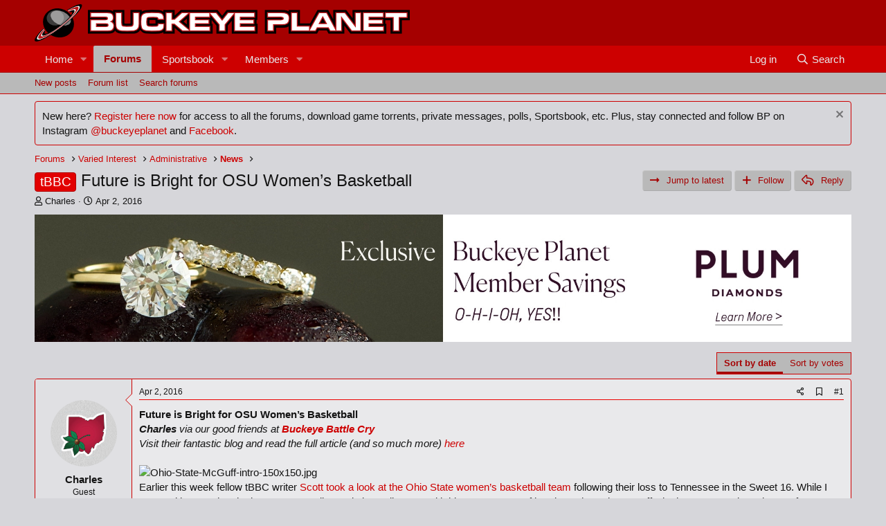

--- FILE ---
content_type: text/html; charset=utf-8
request_url: https://buckeyeplanet.com/forum/threads/future-is-bright-for-osu-women%E2%80%99s-basketball.641091/
body_size: 15407
content:
<!DOCTYPE html>
<html id="XF" lang="en-US" dir="LTR"
	data-app="public"
	data-template="thread_view"
	data-container-key="node-28"
	data-content-key="thread-641091"
	data-logged-in="false"
	data-cookie-prefix="xf_"
	data-csrf="1769175127,61b74921f628a6a23d76c19049a4742c"
	class="has-no-js template-thread_view"
	>
<head>
	<meta charset="utf-8" />
	<meta http-equiv="X-UA-Compatible" content="IE=Edge" />
	<meta name="viewport" content="width=device-width, initial-scale=1, viewport-fit=cover">

	
	
	

	<title>tBBC - Future is Bright for OSU Women’s Basketball | BuckeyePlanet</title>

	<link rel="manifest" href="/forum/webmanifest.php">
	
		<meta name="theme-color" content="#a50000" />
	

	<meta name="apple-mobile-web-app-title" content="BuckeyePlanet">
	

	
		
		<meta name="description" content="Future is Bright for OSU Women’s Basketball
Charles via our good friends at Buckeye Battle Cry
Visit their fantastic blog and read the full article (and so..." />
		<meta property="og:description" content="Future is Bright for OSU Women’s Basketball
Charles via our good friends at Buckeye Battle Cry
Visit their fantastic blog and read the full article (and so much more) here


Earlier this week fellow tBBC writer Scott took a look at the Ohio State women’s basketball team following their loss to..." />
		<meta property="twitter:description" content="Future is Bright for OSU Women’s Basketball
Charles via our good friends at Buckeye Battle Cry
Visit their fantastic blog and read the full article (and so much more) here


Earlier this week..." />
	
	
		<meta property="og:url" content="https://buckeyeplanet.com/forum/threads/future-is-bright-for-osu-women%E2%80%99s-basketball.641091/" />
	
		<link rel="canonical" href="https://buckeyeplanet.com/forum/threads/future-is-bright-for-osu-women%E2%80%99s-basketball.641091/" />
	

	
		
	
	
	<meta property="og:site_name" content="BuckeyePlanet" />


	
	
		
	
	
	<meta property="og:type" content="website" />


	
	
		
	
	
	
		<meta property="og:title" content="tBBC - Future is Bright for OSU Women’s Basketball" />
		<meta property="twitter:title" content="tBBC - Future is Bright for OSU Women’s Basketball" />
	


	
	
	
	

	

	
	

	

	


	<link rel="preload" href="/forum/styles/fonts/fa/fa-regular-400.woff2?_v=5.15.3" as="font" type="font/woff2" crossorigin="anonymous" />


	<link rel="preload" href="/forum/styles/fonts/fa/fa-solid-900.woff2?_v=5.15.3" as="font" type="font/woff2" crossorigin="anonymous" />


<link rel="preload" href="/forum/styles/fonts/fa/fa-brands-400.woff2?_v=5.15.3" as="font" type="font/woff2" crossorigin="anonymous" />

	
	<link rel="stylesheet" href="/forum/css.php?css=public%3Anormalize.css%2Cpublic%3Afa.css%2Cpublic%3Acore.less%2Cpublic%3Aapp.less%2C&amp;s=1&amp;l=1&amp;d=1736437289&amp;k=f837267de7865a523815ee433cb75d3a69a963d0" />
	

	
    
        
        
    

	<link rel="stylesheet" href="/forum/css.php?css=public%3Aadav_postbit.less%2Cpublic%3Aadguest_overlay.less%2Cpublic%3Aadst.less%2Cpublic%3Alightbox.less%2Cpublic%3Amessage.less%2Cpublic%3Anotices.less%2Cpublic%3Ashare_controls.less%2Cpublic%3Asiropu_ads_manager_ad.less%2Cpublic%3Ath_uix_threadStarterPost.less%2Cpublic%3Aextra.less&amp;s=1&amp;l=1&amp;d=1736437289&amp;k=f92b0e3fadcfe603ba1f40ffb262d04ddd094e33" />

	
    
        
    

	
		<script src="/forum/js/xf/preamble.min.js?_v=348b591a"></script>
	
	
    <script>window.thstyleswitchConfig = {"autodetectEnabled":false,"lightStyle":null,"darkStyle":null,"currentStyleType":null,"originalCss":{}};</script>
    <script src="/forum/js/themehouse/styleswitch/preamble.js?_v=348b591a"></script>
    



	
	
	<script async src="https://www.googletagmanager.com/gtag/js?id=G-CH09DB550Y"></script>
	<script>
		window.dataLayer = window.dataLayer || [];
		function gtag(){dataLayer.push(arguments);}
		gtag('js', new Date());
		gtag('config', 'G-CH09DB550Y', {
			// 
			
			
		});
	</script>


	

		
			
		

		
	


</head>
<body data-template="thread_view">

	

		
			
		

		
	


	

		
			
		

		
	


<div class="p-pageWrapper" id="top">





<header class="p-header" id="header">
	<div class="p-header-inner">
		<div class="p-header-content">

			<div class="p-header-logo p-header-logo--image">
				<a href="/forum/">
					<img src="https://www.buckeyeplanet.com/bp_files/bp_2013.png" srcset="" alt="BuckeyePlanet"
						width="" height="" />
				</a>
			</div>

			
	

		
			
		

		
	


		</div>
	</div>
</header>





	<div class="p-navSticky p-navSticky--primary" data-xf-init="sticky-header">
		
	<nav class="p-nav">
		<div class="p-nav-inner">
<div class="th_holiday__categoryStrip__left"></div>
<div class="th_holiday__categoryStrip__center"></div>
<div class="th_holiday__categoryStrip__right"></div>
			<button type="button" class="button--plain p-nav-menuTrigger button" data-xf-click="off-canvas" data-menu=".js-headerOffCanvasMenu" tabindex="0" aria-label="Menu"><span class="button-text">
				<i aria-hidden="true"></i>
			</span></button>

			<div class="p-nav-smallLogo">
				<a href="/forum/">
					<img src="https://www.buckeyeplanet.com/bp_files/bp_2013.png" srcset="" alt="BuckeyePlanet"
						width="" height="" />
				</a>
			</div>

			<div class="p-nav-scroller hScroller" data-xf-init="h-scroller" data-auto-scroll=".p-navEl.is-selected">
				<div class="hScroller-scroll">
					<ul class="p-nav-list js-offCanvasNavSource">
					
						<li>
							
	<div class="p-navEl " data-has-children="true">
		

			
	
	<a href="/forum/"
		class="p-navEl-link p-navEl-link--splitMenu "
		
		
		data-nav-id="EWRporta">Home</a>


			<a data-xf-key="1"
				data-xf-click="menu"
				data-menu-pos-ref="< .p-navEl"
				class="p-navEl-splitTrigger"
				role="button"
				tabindex="0"
				aria-label="Toggle expanded"
				aria-expanded="false"
				aria-haspopup="true"></a>

		
		
			<div class="menu menu--structural" data-menu="menu" aria-hidden="true">
				<div class="menu-content">
					
						
	
	
	<a href="/forum/whats-new/"
		class="menu-linkRow u-indentDepth0 js-offCanvasCopy "
		
		
		data-nav-id="EWRporta_whatsnaw">What's new</a>

	

					
						
	
	
	<a href="/forum/whats-new/latest-activity"
		class="menu-linkRow u-indentDepth0 js-offCanvasCopy "
		 rel="nofollow"
		
		data-nav-id="EWRporta_latest">Latest activity</a>

	

					
						
	
	
	<a href="/forum/ewr-porta/authors/"
		class="menu-linkRow u-indentDepth0 js-offCanvasCopy "
		
		
		data-nav-id="EWRporta_authors">Authors</a>

	

					
				</div>
			</div>
		
	</div>

						</li>
					
						<li>
							
	<div class="p-navEl is-selected" data-has-children="true">
		

			
	
	<a href="/forum/forums/"
		class="p-navEl-link p-navEl-link--splitMenu "
		
		
		data-nav-id="forums">Forums</a>


			<a data-xf-key="2"
				data-xf-click="menu"
				data-menu-pos-ref="< .p-navEl"
				class="p-navEl-splitTrigger"
				role="button"
				tabindex="0"
				aria-label="Toggle expanded"
				aria-expanded="false"
				aria-haspopup="true"></a>

		
		
			<div class="menu menu--structural" data-menu="menu" aria-hidden="true">
				<div class="menu-content">
					
						
	
	
	<a href="/forum/whats-new/posts/"
		class="menu-linkRow u-indentDepth0 js-offCanvasCopy "
		
		
		data-nav-id="newPosts">New posts</a>

	

					
						
	
	
	<a href="/forum/forums/-/list"
		class="menu-linkRow u-indentDepth0 js-offCanvasCopy "
		
		
		data-nav-id="forumList">Forum list</a>

	

					
						
	
	
	<a href="/forum/search/?type=post"
		class="menu-linkRow u-indentDepth0 js-offCanvasCopy "
		
		
		data-nav-id="searchForums">Search forums</a>

	

					
				</div>
			</div>
		
	</div>

						</li>
					
						<li>
							
	<div class="p-navEl " data-has-children="true">
		

			
	
	<a href="/forum/sportsbook/"
		class="p-navEl-link p-navEl-link--splitMenu "
		
		
		data-nav-id="xa_sportsbook">Sportsbook</a>


			<a data-xf-key="3"
				data-xf-click="menu"
				data-menu-pos-ref="< .p-navEl"
				class="p-navEl-splitTrigger"
				role="button"
				tabindex="0"
				aria-label="Toggle expanded"
				aria-expanded="false"
				aria-haspopup="true"></a>

		
		
			<div class="menu menu--structural" data-menu="menu" aria-hidden="true">
				<div class="menu-content">
					
						
	
	
	<a href="/forum/whats-new/sportsbook-events/"
		class="menu-linkRow u-indentDepth0 js-offCanvasCopy "
		 rel="nofollow"
		
		data-nav-id="xa_sbNewEvents">New events</a>

	

					
						
	
	
	<a href="/forum/sportsbook/upcoming"
		class="menu-linkRow u-indentDepth0 js-offCanvasCopy "
		
		
		data-nav-id="xa_sbUpcoming">Upcoming</a>

	
		
			
	
	
	<a href="/forum/sportsbook/upcoming"
		class="menu-linkRow u-indentDepth1 js-offCanvasCopy "
		 rel="nofollow"
		
		data-nav-id="xa_sbUpcomingEvents">Upcoming events</a>

	

		
			
	
	
	<a href="/forum/sportsbook/bets/upcoming"
		class="menu-linkRow u-indentDepth1 js-offCanvasCopy "
		 rel="nofollow"
		
		data-nav-id="xa_sbUpcomingBets">Upcoming bets</a>

	

		
		
			<hr class="menu-separator" />
		
	

					
						
	
	
	<a href="/forum/sportsbook/bets/"
		class="menu-linkRow u-indentDepth0 js-offCanvasCopy "
		 rel="nofollow"
		
		data-nav-id="xa_sbMemberBets">Member bets</a>

	

					
						
	
	
	<a href="/forum/search/?type=sb_event"
		class="menu-linkRow u-indentDepth0 js-offCanvasCopy "
		
		
		data-nav-id="xa_sbSearchEvents">Search</a>

	

					
				</div>
			</div>
		
	</div>

						</li>
					
						<li>
							
	<div class="p-navEl " data-has-children="true">
		

			
	
	<a href="/forum/members/"
		class="p-navEl-link p-navEl-link--splitMenu "
		
		
		data-nav-id="members">Members</a>


			<a data-xf-key="4"
				data-xf-click="menu"
				data-menu-pos-ref="< .p-navEl"
				class="p-navEl-splitTrigger"
				role="button"
				tabindex="0"
				aria-label="Toggle expanded"
				aria-expanded="false"
				aria-haspopup="true"></a>

		
		
			<div class="menu menu--structural" data-menu="menu" aria-hidden="true">
				<div class="menu-content">
					
						
	
	
	<a href="/forum/online/"
		class="menu-linkRow u-indentDepth0 js-offCanvasCopy "
		
		
		data-nav-id="currentVisitors">Current visitors</a>

	

					
						
	
	
	<a href="/forum/whats-new/profile-posts/"
		class="menu-linkRow u-indentDepth0 js-offCanvasCopy "
		 rel="nofollow"
		
		data-nav-id="newProfilePosts">New profile posts</a>

	

					
						
	
	
	<a href="/forum/search/?type=profile_post"
		class="menu-linkRow u-indentDepth0 js-offCanvasCopy "
		
		
		data-nav-id="searchProfilePosts">Search profile posts</a>

	

					
						
	
	
	<a href="/forum/leaderboards/"
		class="menu-linkRow u-indentDepth0 js-offCanvasCopy "
		
		
		data-nav-id="ad_leaderboards">Leaderboards</a>

	

					
				</div>
			</div>
		
	</div>

						</li>
					
					</ul>
				</div>
			</div>

			<div class="p-nav-opposite">
				<div class="p-navgroup p-account p-navgroup--guest">
					
						<a href="/forum/login/" class="p-navgroup-link p-navgroup-link--textual p-navgroup-link--logIn"
							data-xf-click="overlay" data-follow-redirects="on">
							<span class="p-navgroup-linkText">Log in</span>
						</a>
						
					
				</div>

				<div class="p-navgroup p-discovery">
					<a href="/forum/whats-new/"
						class="p-navgroup-link p-navgroup-link--iconic p-navgroup-link--whatsnew"
						aria-label="What&#039;s new"
						title="What&#039;s new">
						<i aria-hidden="true"></i>
						<span class="p-navgroup-linkText">What's new</span>
					</a>

					
						<a href="/forum/search/"
							class="p-navgroup-link p-navgroup-link--iconic p-navgroup-link--search"
							data-xf-click="menu"
							data-xf-key="/"
							aria-label="Search"
							aria-expanded="false"
							aria-haspopup="true"
							title="Search">
							<i aria-hidden="true"></i>
							<span class="p-navgroup-linkText">Search</span>
						</a>
						<div class="menu menu--structural menu--wide" data-menu="menu" aria-hidden="true">
							<form action="/forum/search/search" method="post"
								class="menu-content"
								data-xf-init="quick-search">

								<h3 class="menu-header">Search</h3>
								
								<div class="menu-row">
									
										<div class="inputGroup inputGroup--joined">
											<input type="text" class="input" name="keywords" placeholder="Search…" aria-label="Search" data-menu-autofocus="true" />
											
			<select name="constraints" class="js-quickSearch-constraint input" aria-label="Search within">
				<option value="">Everywhere</option>
<option value="{&quot;search_type&quot;:&quot;post&quot;}">Threads</option>
<option value="{&quot;search_type&quot;:&quot;post&quot;,&quot;c&quot;:{&quot;nodes&quot;:[28],&quot;child_nodes&quot;:1}}">This forum</option>
<option value="{&quot;search_type&quot;:&quot;post&quot;,&quot;c&quot;:{&quot;thread&quot;:641091}}">This thread</option>

			</select>
		
										</div>
									
								</div>

								
								<div class="menu-row">
									<label class="iconic"><input type="checkbox"  name="c[title_only]" value="1" /><i aria-hidden="true"></i><span class="iconic-label">Search titles only

												
													<span tabindex="0" role="button"
														data-xf-init="tooltip" data-trigger="hover focus click" title="Tags will also be searched in content where tags are supported">

														<i class="fa--xf far fa-question-circle u-muted u-smaller" aria-hidden="true"></i>
													</span></span></label>

								</div>
								
								<div class="menu-row">
									<div class="inputGroup">
										<span class="inputGroup-text" id="ctrl_search_menu_by_member">By:</span>
										<input type="text" class="input" name="c[users]" data-xf-init="auto-complete" placeholder="Member" aria-labelledby="ctrl_search_menu_by_member" />
									</div>
								</div>
								
<div class="menu-footer">
									<span class="menu-footer-controls">
										<button type="submit" class="button--primary button button--icon button--icon--search"><span class="button-text">Search</span></button>
										<a href="/forum/search/" class="button"><span class="button-text">Advanced search…</span></a>
									</span>
								</div>

								<input type="hidden" name="_xfToken" value="1769175127,61b74921f628a6a23d76c19049a4742c" />
							</form>
						</div>
					
				</div>
			</div>
		</div>
	</nav>

	</div>
	
	
		<div class="p-sectionLinks">
			<div class="p-sectionLinks-inner hScroller" data-xf-init="h-scroller">
				<div class="hScroller-scroll">
					<ul class="p-sectionLinks-list">
					
						<li>
							
	<div class="p-navEl " >
		

			
	
	<a href="/forum/whats-new/posts/"
		class="p-navEl-link "
		
		data-xf-key="alt+1"
		data-nav-id="newPosts">New posts</a>


			

		
		
	</div>

						</li>
					
						<li>
							
	<div class="p-navEl " >
		

			
	
	<a href="/forum/forums/-/list"
		class="p-navEl-link "
		
		data-xf-key="alt+2"
		data-nav-id="forumList">Forum list</a>


			

		
		
	</div>

						</li>
					
						<li>
							
	<div class="p-navEl " >
		

			
	
	<a href="/forum/search/?type=post"
		class="p-navEl-link "
		
		data-xf-key="alt+3"
		data-nav-id="searchForums">Search forums</a>


			

		
		
	</div>

						</li>
					
					</ul>
				</div>
			</div>
		</div>
	




<div class="offCanvasMenu offCanvasMenu--nav js-headerOffCanvasMenu" data-menu="menu" aria-hidden="true" data-ocm-builder="navigation">
	<div class="offCanvasMenu-backdrop" data-menu-close="true"></div>
	<div class="offCanvasMenu-content">
		<div class="offCanvasMenu-header">
			Menu
			<a class="offCanvasMenu-closer" data-menu-close="true" role="button" tabindex="0" aria-label="Close"></a>
		</div>
		
			<div class="p-offCanvasRegisterLink">
				<div class="offCanvasMenu-linkHolder">
					<a href="/forum/login/" class="offCanvasMenu-link" data-xf-click="overlay" data-menu-close="true">
						Log in
					</a>
				</div>
				<hr class="offCanvasMenu-separator" />
				
			</div>
		
		<div class="js-offCanvasNavTarget"></div>
		<div class="offCanvasMenu-installBanner js-installPromptContainer" style="display: none;" data-xf-init="install-prompt">
			<div class="offCanvasMenu-installBanner-header">Install the app</div>
			<button type="button" class="js-installPromptButton button"><span class="button-text">Install</span></button>
			<template class="js-installTemplateIOS">
				<div class="overlay-title">How to install the app on iOS</div>
				<div class="block-body">
					<div class="block-row">
						<p>
							Follow along with the video below to see how to install our site as a web app on your home screen.
						</p>
						<p style="text-align: center">
							<img src="/forum/styles/default/xenforo/add_to_home.gif" width="222" height="480" />
						</p>
						<p>
							<small><strong>Note:</strong> This feature currently requires accessing the site using the built-in Safari browser.</small>
						</p>
					</div>
				</div>
			</template>
		</div>
	</div>
</div>

<div class="p-body">
	<div class="p-body-inner">
		<!--XF:EXTRA_OUTPUT-->


	




		
			
	
		
		
		

		<ul class="notices notices--block  js-notices"
			data-xf-init="notices"
			data-type="block"
			data-scroll-interval="6">

			
				
	<li class="notice js-notice notice--primary"
		data-notice-id="13"
		data-delay-duration="0"
		data-display-duration="0"
		data-auto-dismiss=""
		data-visibility="">

		
		<div class="notice-content">
			
				<a href="/forum/account/dismiss-notice?notice_id=13" class="notice-dismiss js-noticeDismiss" data-xf-init="tooltip" title="Dismiss notice"></a>
			
			New here? <a href="https://buckeyeplanet.com/forum/register/" target="_blank">Register here now</a> for access to all the forums, download game torrents, private messages, polls, Sportsbook, etc. Plus, stay connected and follow BP on Instagram <a href="https://www.instagram.com/buckeyeplanet/" target="_blank">@buckeyeplanet</a> and <a href="https://facebook.com/BuckeyePlanet" target="_blank">Facebook</a>.
		</div>
	</li>

			
		</ul>
	

		

		

		
	

		
			
		

		
	


		
	
		<ul class="p-breadcrumbs "
			itemscope itemtype="https://schema.org/BreadcrumbList">
		
			

			
			

			

			
				
				
	<li itemprop="itemListElement" itemscope itemtype="https://schema.org/ListItem">
		<a href="/forum/forums/" itemprop="item">
			<span itemprop="name">Forums</span>
		</a>
		<meta itemprop="position" content="1" />
	</li>

			
			
				
				
	<li itemprop="itemListElement" itemscope itemtype="https://schema.org/ListItem">
		<a href="/forum/forums/-/list#varied-interest.10" itemprop="item">
			<span itemprop="name">Varied Interest</span>
		</a>
		<meta itemprop="position" content="2" />
	</li>

			
				
				
	<li itemprop="itemListElement" itemscope itemtype="https://schema.org/ListItem">
		<a href="/forum/forums/administrative.13/" itemprop="item">
			<span itemprop="name">Administrative</span>
		</a>
		<meta itemprop="position" content="3" />
	</li>

			
				
				
	<li itemprop="itemListElement" itemscope itemtype="https://schema.org/ListItem">
		<a href="/forum/forums/news.28/" itemprop="item">
			<span itemprop="name">News</span>
		</a>
		<meta itemprop="position" content="4" />
	</li>

			

		
		</ul>
	

		
	

		
			
		

		
	



		
	<noscript class="js-jsWarning"><div class="blockMessage blockMessage--important blockMessage--iconic u-noJsOnly">JavaScript is disabled. For a better experience, please enable JavaScript in your browser before proceeding.</div></noscript>

		
	<div class="blockMessage blockMessage--important blockMessage--iconic js-browserWarning" style="display: none">You are using an out of date browser. It  may not display this or other websites correctly.<br />You should upgrade or use an <a href="https://www.google.com/chrome/" target="_blank" rel="noopener">alternative browser</a>.</div>


		
			<div class="p-body-header">
			
				
					<div class="p-title ">
					
						
							<h1 class="p-title-value"><span class="label label--red" dir="auto">tBBC</span><span class="label-append">&nbsp;</span>Future is Bright for OSU Women’s Basketball</h1>
						
						
							<div class="p-title-pageAction">
	<a href="/forum/threads/future-is-bright-for-osu-women%E2%80%99s-basketball.641091/latest" class="button--primary button button--icon button--icon--adguest-latest"><span class="button-text">
		Jump to latest
	</span></a>
	
		<a href="/forum/threads/future-is-bright-for-osu-women%E2%80%99s-basketball.641091/watch" class="button button--icon button--icon--adguest-follow" data-xf-click="adguest-overlay" data-sk-watch="Follow" data-sk-unwatch="Unfollow"><span class="button-text">
			
				Follow
			
		</span></a>
	
	
		<a href="/forum/threads/future-is-bright-for-osu-women%E2%80%99s-basketball.641091/add-reply" class="button--cta uix_quickReply--button button button--icon button--icon--reply" data-xf-click="adguest-overlay"><span class="button-text">
			Reply
		</span></a>
	
</div>
						
					
					</div>
				

				
					<div class="p-description">
	
	<ul class="listInline listInline--bullet">
		<li>
			<i class="fa--xf far fa-user" aria-hidden="true" title="Thread starter"></i>
			<span class="u-srOnly">Thread starter</span>

			<span class="username  u-concealed" dir="auto" data-user-id="0">Charles</span>
		</li>
		<li>
			<i class="fa--xf far fa-clock" aria-hidden="true" title="Start date"></i>
			<span class="u-srOnly">Start date</span>

			<a href="/forum/threads/future-is-bright-for-osu-women%E2%80%99s-basketball.641091/" class="u-concealed"><time  class="u-dt" dir="auto" datetime="2016-04-02T13:33:01-0400" data-time="1459618381" data-date-string="Apr 2, 2016" data-time-string="1:33 PM" title="Apr 2, 2016 at 1:33 PM">Apr 2, 2016</time></a>
		</li>
		


	</ul>


</div>
				
			
			</div>
		

		<div class="p-body-main  ">
			
			<div class="p-body-contentCol"></div>
			

			

			<div class="p-body-content">


				 <div class="samBannerUnit" data-position="container_content_above"> <div class="samItem"> <a  href="https://buckeyeplanet.com/forum/help/our-main-site-sponsor/" target="_blank" rel="nofollow"> <img src="https://buckeyeplanet.com/forum/data/siropu/am/user/168c8c974acde4.jpg" alt="plum diamonds buckeye planet" > </a> </div> </div> 

				<div class="p-body-pageContent">










	
	
	
		
	
	
	


	
	
	
		
	
	
	


	
	
		
	
	
	


	
	










	



	

	
		
	








	

		
			
		

		
	











	

		
			
		

		
	



	

		
			
		

		
	



<div class="block block--messages" data-xf-init="" data-type="post" data-href="/forum/inline-mod/" data-search-target="*">

	<span class="u-anchorTarget" id="posts"></span>

	
		
	

	

	<div class="block-outer"><div class="block-outer-opposite">
					
	
		
			
				<div class="tabs tabs--standalone tabs--standalone--small tabs--standalone--inline">
				
					
						
							<a href="/forum/threads/future-is-bright-for-osu-women%E2%80%99s-basketball.641091/"
								class="tabs-tab is-active"
								rel="nofollow">
								Sort by date
							</a>
						
							<a href="/forum/threads/future-is-bright-for-osu-women%E2%80%99s-basketball.641091/?order=vote_score"
								class="tabs-tab "
								rel="nofollow">
								Sort by votes
							</a>
						
					
					
				
				</div>
			
		
	

				</div></div>

	

	
		
	<div class="block-outer js-threadStatusField"></div>

	

	<div class="block-container lbContainer"
		data-xf-init="lightbox select-to-quote"
		data-message-selector=".js-post"
		data-lb-id="thread-641091"
		data-lb-universal="0">

		<div class="block-body js-replyNewMessageContainer">
			
				


	

		
			
		

		
	



					

					
						

	
	


	


	

	
	<article class="message    message-threadStarterPost message--post js-post js-inlineModContainer  "
		data-author="Charles"
		data-content="post-2753037"
		id="js-post-2753037"
		>

		

		<span class="u-anchorTarget" id="post-2753037"></span>

		
			<div class="message-inner">
				
					<div class="message-cell message-cell--user">
						

	<section class="message-user"
		>

		

		<div class="message-avatar ">
			<div class="message-avatar-wrapper">
				<span class="avatar avatar--m avatar--default avatar--default--image" data-user-id="0" title="Charles">
			<span class="avatar-u0-m"></span> 
		</span>
				
			</div>
		</div>
		<div class="message-userDetails">
			<h4 class="message-name"><span class="username " dir="auto" data-user-id="0">Charles</span></h4>
			
	<h5 class="userTitle message-userTitle" dir="auto">Guest</h5>

			

	
	

	


		</div>
		
		<span class="message-userArrow"></span>
	</section>

					</div>
				

				
					<div class="message-cell message-cell--main">
					
						<div class="message-main js-quickEditTarget">

							
								

	<header class="message-attribution message-attribution--split">
		<ul class="message-attribution-main listInline ">
			
			
			<li class="u-concealed">
				<a href="/forum/threads/future-is-bright-for-osu-women%E2%80%99s-basketball.641091/post-2753037" rel="nofollow">
					<time  class="u-dt" dir="auto" datetime="2016-04-02T13:33:01-0400" data-time="1459618381" data-date-string="Apr 2, 2016" data-time-string="1:33 PM" title="Apr 2, 2016 at 1:33 PM" itemprop="datePublished">Apr 2, 2016</time>
				</a>
			</li>
			
		</ul>

		<ul class="message-attribution-opposite message-attribution-opposite--list ">
			
			<li>
				<a href="/forum/threads/future-is-bright-for-osu-women%E2%80%99s-basketball.641091/post-2753037"
					class="message-attribution-gadget"
					data-xf-init="share-tooltip"
					data-href="/forum/posts/2753037/share"
					aria-label="Share"
					rel="nofollow">
					<i class="fa--xf far fa-share-alt" aria-hidden="true"></i>
				</a>
			</li>
			
				<li>
					
						

	
	<a href="/forum/posts/2753037/bookmark" class="bookmarkLink message-attribution-gadget bookmarkLink--highlightable "
	   title="Bookmark"
	   data-xf-click="adguest-overlay"
	   data-label=".js-bookmarkText"
	   data-sk-bookmarked="addClass:is-bookmarked, Edit bookmark"
	   data-sk-bookmarkremoved="removeClass:is-bookmarked, Add bookmark"><span class="js-bookmarkText u-srOnly">Add bookmark</span></a>


					
				</li>
			
			
				<li>
					<a href="/forum/threads/future-is-bright-for-osu-women%E2%80%99s-basketball.641091/post-2753037" rel="nofollow">
						#1
					</a>
				</li>
			
		</ul>
	</header>

							

							<div class="message-content js-messageContent">
							

								
									
	
	
	

								

								
									
	

	<div class="message-userContent lbContainer js-lbContainer "
		data-lb-id="post-2753037"
		data-lb-caption-desc="Charles &middot; Apr 2, 2016 at 1:33 PM">

		
			

	

		

		<article class="message-body js-selectToQuote">
			
				
			

			<div >
				
					
	

		
			
		

		
	

<div class="bbWrapper"><b>Future is Bright for OSU Women’s Basketball<br />
<i>Charles</i></b><i> via our good friends at <b><a href="http://thebuckeyebattlecry.com/" target="_blank" class="link link--external" rel="nofollow ugc noopener">Buckeye Battle Cry</a></b><br />
Visit their fantastic blog and read the full article (and so much more) <a href="http://thebuckeyebattlecry.com/college-basketball/ohio-state-basketball/womens-hoops/future-is-bright-for-osu-womens-basketball.html?utm_source=rss&amp;utm_medium=rss&amp;utm_campaign=future-is-bright-for-osu-womens-basketball" target="_blank" class="link link--external" rel="nofollow ugc noopener">here</a></i><br />
<br />
<script class="js-extraPhrases" type="application/json">
			{
				"lightbox_close": "Close",
				"lightbox_next": "Next",
				"lightbox_previous": "Previous",
				"lightbox_error": "The requested content cannot be loaded. Please try again later.",
				"lightbox_start_slideshow": "Start slideshow",
				"lightbox_stop_slideshow": "Stop slideshow",
				"lightbox_full_screen": "Full screen",
				"lightbox_thumbnails": "Thumbnails",
				"lightbox_download": "Download",
				"lightbox_share": "Share",
				"lightbox_zoom": "Zoom",
				"lightbox_new_window": "New window",
				"lightbox_toggle_sidebar": "Toggle sidebar"
			}
			</script>
		
		
	


	<div class="bbImageWrapper  js-lbImage" title="Ohio-State-McGuff-intro-150x150.jpg"
		data-src="http://cdn1.bloguin.com/wp-content/uploads/sites/166/2014/10/Ohio-State-McGuff-intro-150x150.jpg" data-lb-sidebar-href="" data-lb-caption-extra-html="" data-single-image="1">
		<img src="http://cdn1.bloguin.com/wp-content/uploads/sites/166/2014/10/Ohio-State-McGuff-intro-150x150.jpg"
			data-url="http://cdn1.bloguin.com/wp-content/uploads/sites/166/2014/10/Ohio-State-McGuff-intro-150x150.jpg"
			class="bbImage"
			data-zoom-target="1"
			style=""
			alt="Ohio-State-McGuff-intro-150x150.jpg"
			title=""
			width="" height="" loading="lazy" />
	</div><br />
Earlier this week fellow tBBC writer <a href="http://thebuckeyebattlecry.com/college-football/ohio-state-football/whats-osu-women.html" target="_blank" class="link link--external" rel="nofollow ugc noopener">Scott took a look at the Ohio State women’s basketball team </a>following their loss to Tennessee in the Sweet 16. While I agree with Scott that the loss was very disappointing, I disagree with his assessment of head coach Kevin McGuff who he sees as a lateral move from former coach Jim Foster and one who isn’t dramatically improving the OSU program.<br />
<br />
Before I take a look at McGuff’s performance at Ohio State, it is important to get a bit of historical perspective on the OSU program. While they were never a national, iconic program like Connecticut or Tennessee, the Buckeyes are not a newcomer to success in women’s basketball. The Big Ten started proper conference play in women’s basketball during the 1982-1983 season and Ohio State won the first 5 regular season conference championships, losing only 7 conference games during that time. The program went into a decline in the 90s despite the great Katie Smith and at the end of the 2002 season OSU had failed to get a better than .500 record in conference play for three straight seasons. The 2002-2003 season saw the hiring of Jim Foster and immediate improvement as the Buckeyes made the NCAA tournament that season. Under Foster OSU would win 6 Big Ten regular season titles, 4 conference tournament titles, and make the NCAA tournament 10 straight years though they only made 3 Sweet 16s and never advanced further.<br />
<br />
Jim Foster was a successful coach at Ohio State, the Big Ten titles, NCAA tournament appearances, high rankings, and a .700 win percentage attest to that. However, the bigger problem was that the game was passing him by and he was failing to adjust. In the early 2000s the key to success in women’s basketball was largely rooted in post play with the key being having big, strong, physical post players. As time went on, the game became more and more athletic and the importance of having not only athletic guards but athletic front court players dramatically increased. While Foster made some adjustments, he never truly got into the new style of the game as evidenced by a drop off in his last few seasons and recruiting struggles late in his tenure.<br />
<br />
When Kevin McGuff was hired before the start of the 2013-2014 season he inherited a team that had no clear identity, one that was stuck between two eras in many ways. He also had no incoming recruiting class and was facing an upcoming season with a very short bench. McGuff quickly made an impact on the recruiting trail, signing one of the nation’s top classes. While McGuff’s first season didn’t go well, the team showed signs of hope by shocking 11th ranked Penn State in the quarterfinals of the Big Ten tournament. OSU made the NCAA tournament last year, losing at the last second to North Carolina in the second round.<br />
<br />
McGuff has done a great job of transforming Ohio State’s offense into a more modern, up-tempo one and that has resulted in a dramatic increase in scoring. During Foster’s final two seasons, OSU only hit the 80 point mark in 15 out of 63 games while the first two seasons of McGuff’s tenure saw the team hit that mark in 25 out of 70 games; this season the team hit the 80 point mark in 26 of their 34 games.<br />
<br />
Perhaps the biggest impact McGuff has had has been on the recruiting trail. Ohio produces a solid amount of talent and in the past most of the players left the state, ending up at Notre Dame, Tennessee, and UConn. While McGuff hasn’t built a wall around the state the way the football program, he has done a much better job of keeping top talent in state, most notably in his first season when he signed 4 Ohio players ranked in the top 100 of the recruiting rankings; the upcoming recruiting class includes the top player in the state. McGuff has also managed to grab high level talent from other states and is starting to get recruits who also have offers from current powerhouses like South Carolina and iconic programs like Tennessee. McGuff’s first recruiting class was one of the best in the country and the upcoming 2017 class is ranked anywhere between 3rd and 8th depending on which service you want to listen to. A lot of this success has been due to the hiring of assistant coach Joy Cheek who has shown that she is one of the best recruiters in the country. In addition to doing well on the recruiting trail, this coaching staff has landed several high profile transfers including Shayla Cooper who has had a notable impact already, Kianna Holland who was voted captain despite facing injury issues, and Stephanie Mavunga, an intimidating center from UNC who should be a force on the inside when she is eligible next season.<br />
<br />
A lot of the negativity toward this program probably comes from how this season ended which saw the team lose the a Big Ten title after dropping their final two games of the season, suffer a blowout loss in the semifinals of the Big Ten Tournament, and then the disappointing loss in the Sweet 16. There is no explanation for the regular season losses but injuries played a major role in the other two losses. Ohio State had just lost Ameryst Alston, their second leading scorer, in the previous game before their Big Ten Tournament loss and just as she was ready to return against Tennessee, the Buckeyes lost Cait Craft, their top defender. Not only would Craft’s defense have had a big impact against a turnover prone Volunteer team, you have to question how losing another player to an injury effected the team mentally. It is also important to note that while Tennessee was a 7 seed, they weren’t a scrub team as they had picked things up late in the season and already beaten 2 seed Arizona State on the Sun Devils’ home court in the second round.<br />
<br />
This isn’t to say that there aren’t issues that need to be addressed with the team. Rebounding continues to be an issue but it showed some improvement this season. Defense also is still a problem. OSU does a great job of pressuring ball handlers and jumping passing lanes but they don’t do a good job of getting out on and pressuring shooters. While Alexa Hart and Shayla Cooper are both great athletes on the inside and they can both score, they do lack a bit of physicality which is an issue against teams that are more willing to bang on the inside.<br />
<br />
Injuries have been an issue for Ohio State the past two seasons as well, forcing McGuff to play with a short bench. Several of these injuries have been knee related which does raise some concerns though it isn’t clear if this is bad luck or something else. Knee and ACL injuries are much more common in women’s sports than in men’s so it isn’t unusual to see a higher occurrence rate of these injuries but the strength and condition program for the team may also need to be reviewed.<br />
<br />
While the loss of Ameryst Alston and Cait Craft will hurt, the future is still bright for Ohio State. Every other major contributor returns, including sophomore star Kelsey Mitchell who was named <a href="http://www.ohiostatebuckeyes.com/sports/w-baskbl/spec-rel/032816aac.html" target="_blank" class="link link--external" rel="nofollow ugc noopener">first team All-American and one of the five Wooden Award Finalists </a>this week. There is also more help on the way with a highly rated recruiting class coming in and transfers and injured players ready to get into the action. Size was an issue at times this season, notably against Tennessee, but Mavunga at 6’3” being eligible, Theresa Ekhelar at 6’6” returning from academic issues, and the addition of 6’4” power forward Tori McCoy should go a long way to improving the size issues as well as OSU interior game and hopefully rebounding.<br />
<br />
This season ended on a disappointing note but this was an upset filled tournament that saw two number 1 seeds fall in the Sweet 16 and a Final Four that features three first time participants including a 4 seed and a 7 seed; this represents a major swing toward parity in the women’s game. McGuff’s program is clearly on the upswing, showing improvement in each of his three seasons and he continues to bring top talent to Columbus which will help a team that was still pretty young this season. The future of women’s basketball is bright in Columbus and I fully expect to see the scarlet and grey on the court when Columbus hosts the Final Four in 2018.<br />
<br />
The post <a href="http://thebuckeyebattlecry.com/college-basketball/ohio-state-basketball/womens-hoops/future-is-bright-for-osu-womens-basketball.html" target="_blank" class="link link--external" rel="nofollow ugc noopener">Future is Bright for OSU Women’s Basketball</a> appeared first on <a href="http://thebuckeyebattlecry.com" target="_blank" class="link link--external" rel="nofollow ugc noopener">The Buckeye Battle Cry: Ohio State News and Commentary</a>.<br />
<br />
<a href="http://thebuckeyebattlecry.com/college-basketball/ohio-state-basketball/womens-hoops/future-is-bright-for-osu-womens-basketball.html?utm_source=rss&amp;utm_medium=rss&amp;utm_campaign=future-is-bright-for-osu-womens-basketball" target="_blank" class="link link--external" rel="nofollow ugc noopener">Continue reading...</a></div>

	

		
			
		

		
	

				
			</div>

			<div class="js-selectToQuoteEnd">&nbsp;</div>
			
				
			
		</article>

		
			

	

		

		
	

	</div>

								

								
									
	

								

								
									
	

		
			
		

		
	


	


	

		
			
		

		
	

								

							
							</div>

							
								
	<footer class="message-footer">
		
			<div class="message-actionBar actionBar">
				
					
	
		<div class="actionBar-set actionBar-set--external">
		
			

			

			
	
	<a href="/forum/threads/future-is-bright-for-osu-women%E2%80%99s-basketball.641091/add-reply"
	   class="actionBar-action actionBar-action--reply"
	   title="Reply, quoting this message"
	   data-xf-click="adguest-overlay">Reply</a>

		


		</div>
	

	
		<div class="actionBar-set actionBar-set--internal">
		
						
				
			


				<a href="/forum/posts/2753037/report"
					class="actionBar-action actionBar-action--report"
					data-xf-click="adguest-overlay">Report</a>

			
			
			
			
			
			
			
			

			
		
		</div>
	

				
			</div>
		

		<div class="reactionsBar js-reactionsList ">
			
		</div>

		<div class="js-historyTarget message-historyTarget toggleTarget" data-href="trigger-href"></div>
	
	

	<section class="message-responses js-messageResponses">
		
			<div class="js-replyNewMessageContainer"></div>
		

		
	</section>

</footer>

							
						</div>

					
					</div>
					
	
	

		  
				
			</div>
		
	</article>

	
	

					

					

				

	

		
			
		

		
	


			
		</div>
	</div>

	
		<div class="block-outer block-outer--after">
			
				

				
				
					<div class="block-outer-opposite">
						
							<a href="/forum/login/" class="button--link button--wrap button" data-xf-click="overlay"><span class="button-text">
								You must log in or register to reply here.
							</span></a>
						
					</div>
				
			
		</div>
	

	
	

</div>


	

		
			
		

		
	











<div class="blockMessage blockMessage--none">
	

	
		

		<div class="shareButtons shareButtons--iconic" data-xf-init="share-buttons" data-page-url="" data-page-title="" data-page-desc="" data-page-image="">
			
				<span class="shareButtons-label">Share:</span>
			

			<div class="shareButtons-buttons">
				
					
						<a class="shareButtons-button shareButtons-button--brand shareButtons-button--facebook" data-href="https://www.facebook.com/sharer.php?u={url}">
							<i aria-hidden="true"></i>
							<span>Facebook</span>
						</a>
					

					
						<a class="shareButtons-button shareButtons-button--brand shareButtons-button--twitter" data-href="https://twitter.com/intent/tweet?url={url}&amp;text={title}&amp;via=buckeyeplanet&amp;related=BP_Recruiting">
							<i aria-hidden="true"></i>
							<span>Twitter</span>
						</a>
					

					
						<a class="shareButtons-button shareButtons-button--brand shareButtons-button--reddit" data-href="https://reddit.com/submit?url={url}&amp;title={title}">
							<i aria-hidden="true"></i>
							<span>Reddit</span>
						</a>
					

					
						<a class="shareButtons-button shareButtons-button--brand shareButtons-button--pinterest" data-href="https://pinterest.com/pin/create/bookmarklet/?url={url}&amp;description={title}&amp;media={image}">
							<i aria-hidden="true"></i>
							<span>Pinterest</span>
						</a>
					

					
						<a class="shareButtons-button shareButtons-button--brand shareButtons-button--tumblr" data-href="https://www.tumblr.com/widgets/share/tool?canonicalUrl={url}&amp;title={title}">
							<i aria-hidden="true"></i>
							<span>Tumblr</span>
						</a>
					

					
						<a class="shareButtons-button shareButtons-button--brand shareButtons-button--whatsApp" data-href="https://api.whatsapp.com/send?text={title}&nbsp;{url}">
							<i aria-hidden="true"></i>
							<span>WhatsApp</span>
						</a>
					

					
						<a class="shareButtons-button shareButtons-button--email" data-href="mailto:?subject={title}&amp;body={url}">
							<i aria-hidden="true"></i>
							<span>Email</span>
						</a>
					

					
						<a class="shareButtons-button shareButtons-button--share is-hidden"
							data-xf-init="web-share"
							data-title="" data-text="" data-url=""
							data-hide=".shareButtons-button:not(.shareButtons-button--share)">

							<i aria-hidden="true"></i>
							<span>Share</span>
						</a>
					

					
						<a class="shareButtons-button shareButtons-button--link is-hidden" data-clipboard="{url}">
							<i aria-hidden="true"></i>
							<span>Link</span>
						</a>
					
				
			</div>
		</div>
	

</div>







</div>
				
	

		
			
		

		
	


			</div>

			
		</div>

		
	

		
			
		

		
	


		
	
		<ul class="p-breadcrumbs p-breadcrumbs--bottom"
			itemscope itemtype="https://schema.org/BreadcrumbList">
		
			

			
			

			

			
				
				
	<li itemprop="itemListElement" itemscope itemtype="https://schema.org/ListItem">
		<a href="/forum/forums/" itemprop="item">
			<span itemprop="name">Forums</span>
		</a>
		<meta itemprop="position" content="1" />
	</li>

			
			
				
				
	<li itemprop="itemListElement" itemscope itemtype="https://schema.org/ListItem">
		<a href="/forum/forums/-/list#varied-interest.10" itemprop="item">
			<span itemprop="name">Varied Interest</span>
		</a>
		<meta itemprop="position" content="2" />
	</li>

			
				
				
	<li itemprop="itemListElement" itemscope itemtype="https://schema.org/ListItem">
		<a href="/forum/forums/administrative.13/" itemprop="item">
			<span itemprop="name">Administrative</span>
		</a>
		<meta itemprop="position" content="3" />
	</li>

			
				
				
	<li itemprop="itemListElement" itemscope itemtype="https://schema.org/ListItem">
		<a href="/forum/forums/news.28/" itemprop="item">
			<span itemprop="name">News</span>
		</a>
		<meta itemprop="position" content="4" />
	</li>

			

		
		</ul>
	

		
	

		
			
		

		
	


	</div>
</div>

<footer class="p-footer" id="footer">

	<div class="p-footer-inner">

		<div class="p-footer-row">
			
				<div class="p-footer-row-main">
					<ul class="p-footer-linkList">
					
						
						

							<li><a href="/forum/misc/style" data-xf-click="overlay"
								data-xf-init="tooltip" title="Style chooser" rel="nofollow">
								<i class="fa--xf far fa-paint-brush" aria-hidden="true"></i> Day Game
							</a></li>
						

						
					
					</ul>
				</div>
			
			<div class="p-footer-row-opposite">
				<ul class="p-footer-linkList">
					
						
							<li><a href="/forum/misc/contact" data-xf-click="overlay">Contact us</a></li>
						
					

					<li><a data-xf-click="overlay" href="/forum/adst-tour/reset">Reset site tutorials</a></li>

						<li><a href="/forum/help/terms/">Terms and rules</a></li>
					

					
						<li><a href="https://buckeyeplanet.com/forum/index.php?pages/privacy/">Privacy policy</a></li>
					

					
						<li><a href="/forum/help/">Help</a></li>
					

					
						<li><a href="https://buckeyeplanet.com/forum/articles">Home</a></li>
					

					<li><a href="/forum/forums/-/index.rss" target="_blank" class="p-footer-rssLink" title="RSS"><span aria-hidden="true"><i class="fa--xf far fa-rss" aria-hidden="true"></i><span class="u-srOnly">RSS</span></span></a></li>
				</ul>
			</div>
		</div>

		
			<div class="p-footer-copyright">
			
				<a href="https://xenforo.com" class="u-concealed" dir="ltr" target="_blank" rel="sponsored noopener">Community platform by XenForo<sup>&reg;</sup> <span class="copyright">&copy; 2010-2023 XenForo Ltd.</span></a>
				
				| <a href="https://xenforo.com/community/resources/s9e-media-sites.5973/" class="u-concealed" dir="ltr" target="_blank" rel="sponsored noopener">Media embeds via s9e/MediaSites</a>
<span class="aud-community-copyright">Community services from <a href="https://community.audent.io" title="Audentio Community">Audentio</a></span>
<div class="porta-copyright">
	<a href="https://xenforo.com/community/resources/6023/"
		target="_blank">XenPorta 2 PRO</a> &copy; Jason Axelrod of
	<a href="https://8wayrun.com/" target="_blank">8WAYRUN</a>
</div>
			
			</div>
		

		
	</div>
</footer>

	

		
			
		

		
	


</div> <!-- closing p-pageWrapper -->

<div class="u-bottomFixer js-bottomFixTarget">
	
	
</div>

<div class="u-navButtons js-navButtons" data-trigger-type="up">
	<a href="javascript:" class="button--scroll button"><span class="button-text"><i class="fa--xf far fa-arrow-left" aria-hidden="true"></i><span class="u-srOnly">Back</span></span></a>
</div>


	<div class="u-scrollButtons js-scrollButtons" data-trigger-type="up">
		<a href="#top" class="button--scroll button" data-xf-click="scroll-to"><span class="button-text"><i class="fa--xf far fa-arrow-up" aria-hidden="true"></i><span class="u-srOnly">Top</span></span></a>
		
	</div>



	<script src="/forum/js/vendor/jquery/jquery-3.5.1.min.js?_v=348b591a"></script>
	<script src="/forum/js/vendor/vendor-compiled.js?_v=348b591a"></script>
	<script src="/forum/js/xf/core-compiled.js?_v=348b591a"></script>

	<script>
	XF.samViewCountMethod = "view";
	XF.samServerTime = 1769175127;
	XF.samItem = ".samItem";
	XF.samCodeUnit = ".samCodeUnit";
	XF.samBannerUnit = ".samBannerUnit";
</script>


<script>
	$(function() {
		var bkp = $('div[data-ba]');
		if (bkp.length) {
			bkp.each(function() {
				var ad = $(this);
				if (ad.find('ins.adsbygoogle').is(':hidden')) {
					 XF.ajax('GET', XF.canonicalizeUrl('index.php?sam-item/' + ad.data('ba') + '/get-backup'), {}, function(data) {
						 if (data.backup) {
							 ad.html(data.backup);
						 }
					 }, { skipDefault: true, global: false});
				}
			});
		}
		$('.samAdvertiseHereLink').each(function() {
			var unit = $(this).parent();
			if (unit.hasClass('samCustomSize')) {
				unit.css('margin-bottom', 20);
			}
		});
		$('div[data-position="footer_fixed"] > div[data-cv="true"]').each(function() {
			$(this).trigger('adView');
		});
	});
</script>
	
	

		
			
		

		
	


	<script src="/forum/js/themehouse/styleswitch/global.js?_v=348b591a"></script>
<script src="/forum/js/xf/lightbox-compiled.js?_v=348b591a"></script>
<script src="/forum/js/xf/comment.min.js?_v=348b591a"></script>
<script src="/forum/js/audentio/guest-prompts/overlay.min.js?_v=348b591a"></script>
<script src="/forum/js/xf/notice.min.js?_v=348b591a"></script>
<script src="/forum/js/siropu/am/core.min.js?_v=348b591a"></script>
<script src="/forum/js/audentio/site-tour/shepherd.min.js?_v=348b591a"></script>
<script src="/forum/js/audentio/site-tour/tour.min.js?_v=348b591a"></script>



	
		
		
		
		
			<script class="js-adstTourData" data-xf-init="adst-tour">[{"tourName":1,"useModalOverlay":false,"steps":[{"attachTo":{"element":".p-navgroup-link--register","on":"bottom"},"title":null,"text":"Register now!","id":"tour-step-1","classes":" tourStep--noTitle tourStep--noButtons tourStep--highlight","canClickTarget":true,"scrollTo":false,"advanceOn":{"selector":".p-navgroup-link--register","event":"click"}}],"exitOnEsc":false,"keyboardNavigation":false}]</script>
		
	


	<script>
		jQuery.extend(true, XF.config, {
			// 
boardTitle: "BuckeyePlanet",
			userId: 0,
			enablePush: false,
			pushAppServerKey: '',
			url: {
				fullBase: 'https://buckeyeplanet.com/forum/',
				basePath: '/forum/',
				css: '/forum/css.php?css=__SENTINEL__&s=1&l=1&d=1736437289',
				keepAlive: '/forum/login/keep-alive'
			},
			cookie: {
				path: '/',
				domain: '',
				prefix: 'xf_',
				secure: true,
				consentMode: 'disabled',
				consented: ["optional","_third_party"]
			},
			cacheKey: '44ac0c750d36fb0a9ec37e2e30336dcc',
			csrf: '1769175127,61b74921f628a6a23d76c19049a4742c',
			js: {"\/forum\/js\/themehouse\/styleswitch\/global.js?_v=348b591a":true,"\/forum\/js\/xf\/lightbox-compiled.js?_v=348b591a":true,"\/forum\/js\/xf\/comment.min.js?_v=348b591a":true,"\/forum\/js\/audentio\/guest-prompts\/overlay.min.js?_v=348b591a":true,"\/forum\/js\/xf\/notice.min.js?_v=348b591a":true,"\/forum\/js\/siropu\/am\/core.min.js?_v=348b591a":true,"\/forum\/js\/audentio\/site-tour\/shepherd.min.js?_v=348b591a":true,"\/forum\/js\/audentio\/site-tour\/tour.min.js?_v=348b591a":true},
			css: {"public:adav_postbit.less":true,"public:adguest_overlay.less":true,"public:adst.less":true,"public:lightbox.less":true,"public:message.less":true,"public:notices.less":true,"public:share_controls.less":true,"public:siropu_ads_manager_ad.less":true,"public:th_uix_threadStarterPost.less":true,"public:extra.less":true},
			time: {
				now: 1769175127,
				today: 1769144400,
				todayDow: 5,
				tomorrow: 1769230800,
				yesterday: 1769058000,
				week: 1768626000
			},
			borderSizeFeature: '3px',
			fontAwesomeWeight: 'r',
			enableRtnProtect: true,
			
			enableFormSubmitSticky: true,
			uploadMaxFilesize: 8388608,
			allowedVideoExtensions: ["m4v","mov","mp4","mp4v","mpeg","mpg","ogv","webm"],
			allowedAudioExtensions: ["mp3","opus","ogg","wav"],
			shortcodeToEmoji: true,
			visitorCounts: {
				conversations_unread: '0',
				alerts_unviewed: '0',
				total_unread: '0',
				title_count: true,
				icon_indicator: true
			},
			jsState: {},
			publicMetadataLogoUrl: '',
			publicPushBadgeUrl: 'https://buckeyeplanet.com/forum/styles/default/xenforo/bell.png'
		});

		jQuery.extend(XF.phrases, {
			// 

			adst_next: "Next",
			adst_finish: "Finish",

			date_x_at_time_y: "{date} at {time}",
			day_x_at_time_y:  "{day} at {time}",
			yesterday_at_x:   "Yesterday at {time}",
			x_minutes_ago:    "{minutes} minutes ago",
			one_minute_ago:   "1 minute ago",
			a_moment_ago:     "A moment ago",
			today_at_x:       "Today at {time}",
			in_a_moment:      "In a moment",
			in_a_minute:      "In a minute",
			in_x_minutes:     "In {minutes} minutes",
			later_today_at_x: "Later today at {time}",
			tomorrow_at_x:    "Tomorrow at {time}",

			day0: "Sunday",
			day1: "Monday",
			day2: "Tuesday",
			day3: "Wednesday",
			day4: "Thursday",
			day5: "Friday",
			day6: "Saturday",

			dayShort0: "Sun",
			dayShort1: "Mon",
			dayShort2: "Tue",
			dayShort3: "Wed",
			dayShort4: "Thu",
			dayShort5: "Fri",
			dayShort6: "Sat",

			month0: "January",
			month1: "February",
			month2: "March",
			month3: "April",
			month4: "May",
			month5: "June",
			month6: "July",
			month7: "August",
			month8: "September",
			month9: "October",
			month10: "November",
			month11: "December",

			active_user_changed_reload_page: "The active user has changed. Reload the page for the latest version.",
			server_did_not_respond_in_time_try_again: "The server did not respond in time. Please try again.",
			oops_we_ran_into_some_problems: "Oops! We ran into some problems.",
			oops_we_ran_into_some_problems_more_details_console: "Oops! We ran into some problems. Please try again later. More error details may be in the browser console.",
			file_too_large_to_upload: "The file is too large to be uploaded.",
			uploaded_file_is_too_large_for_server_to_process: "The uploaded file is too large for the server to process.",
			files_being_uploaded_are_you_sure: "Files are still being uploaded. Are you sure you want to submit this form?",
			attach: "Attach files",
			rich_text_box: "Rich text box",
			close: "Close",
			link_copied_to_clipboard: "Link copied to clipboard.",
			text_copied_to_clipboard: "Text copied to clipboard.",
			loading: "Loading…",
			you_have_exceeded_maximum_number_of_selectable_items: "You have exceeded the maximum number of selectable items.",

			processing: "Processing",
			'processing...': "Processing…",

			showing_x_of_y_items: "Showing {count} of {total} items",
			showing_all_items: "Showing all items",
			no_items_to_display: "No items to display",

			number_button_up: "Increase",
			number_button_down: "Decrease",

			push_enable_notification_title: "Push notifications enabled successfully at BuckeyePlanet",
			push_enable_notification_body: "Thank you for enabling push notifications!",

			pull_down_to_refresh: "Pull down to refresh",
			release_to_refresh: "Release to refresh",
			refreshing: "Refreshing…"
		});
	</script>

	<form style="display:none" hidden="hidden">
		<input type="text" name="_xfClientLoadTime" value="" id="_xfClientLoadTime" title="_xfClientLoadTime" tabindex="-1" />
	</form>

	






	
	
		
		
			<script type="application/ld+json">
				{
    "@context": "https://schema.org",
    "@type": "DiscussionForumPosting",
    "@id": "https://buckeyeplanet.com/forum/threads/future-is-bright-for-osu-women%E2%80%99s-basketball.641091/",
    "headline": "Future is Bright for OSU Women\u2019s Basketball",
    "keywords": "",
    "articleBody": "Future is Bright for OSU Women\u2019s Basketball\nCharles via our good friends at Buckeye Battle Cry\nVisit their fantastic blog and read the full article (and so much more) here\n\n\nEarlier this week fellow tBBC writer Scott took a look at the Ohio State...",
    "articleSection": "News",
    "author": {
        "@type": "Person",
        "name": "Charles"
    },
    "datePublished": "2016-04-02T17:33:01+00:00",
    "dateModified": "2016-04-02T17:33:01+00:00",
    "interactionStatistic": {
        "@type": "InteractionCounter",
        "interactionType": "https://schema.org/CommentAction",
        "userInteractionCount": 0
    },
    "publisher": {
        "@type": "Organization",
        "name": "BuckeyePlanet"
    }
}
			</script>
		
	



	

		
			
		

		
	


	

		
			
		

		
	

<script defer src="https://static.cloudflareinsights.com/beacon.min.js/vcd15cbe7772f49c399c6a5babf22c1241717689176015" integrity="sha512-ZpsOmlRQV6y907TI0dKBHq9Md29nnaEIPlkf84rnaERnq6zvWvPUqr2ft8M1aS28oN72PdrCzSjY4U6VaAw1EQ==" data-cf-beacon='{"version":"2024.11.0","token":"dbe3eef9cf6e404ea9216ca99470dd44","r":1,"server_timing":{"name":{"cfCacheStatus":true,"cfEdge":true,"cfExtPri":true,"cfL4":true,"cfOrigin":true,"cfSpeedBrain":true},"location_startswith":null}}' crossorigin="anonymous"></script>
</body>
</html>









